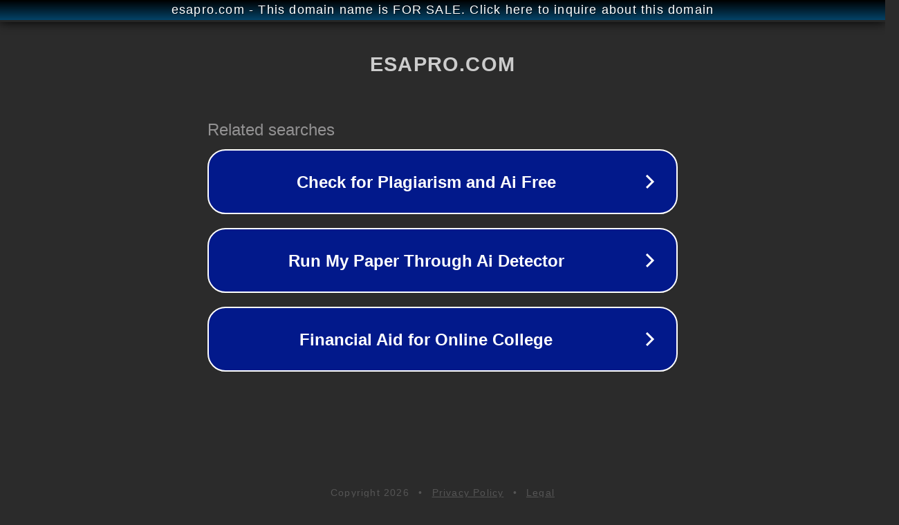

--- FILE ---
content_type: text/html; charset=utf-8
request_url: http://esapro.com/
body_size: 1030
content:
<!doctype html>
<html data-adblockkey="MFwwDQYJKoZIhvcNAQEBBQADSwAwSAJBANDrp2lz7AOmADaN8tA50LsWcjLFyQFcb/P2Txc58oYOeILb3vBw7J6f4pamkAQVSQuqYsKx3YzdUHCvbVZvFUsCAwEAAQ==_EZS+sTSvpYTCaEVWYo5r2Dq3wjMBE1OUMA5P4XOh6oi145cOE6WmfUgwIv9QT2qn76dnPqGLpWV7Bf1FjIe7Og==" lang="en" style="background: #2B2B2B;">
<head>
    <meta charset="utf-8">
    <meta name="viewport" content="width=device-width, initial-scale=1">
    <link rel="icon" href="[data-uri]">
    <link rel="preconnect" href="https://www.google.com" crossorigin>
</head>
<body>
<div id="target" style="opacity: 0"></div>
<script>window.park = "[base64]";</script>
<script src="/bjLSnhutL.js"></script>
</body>
</html>
